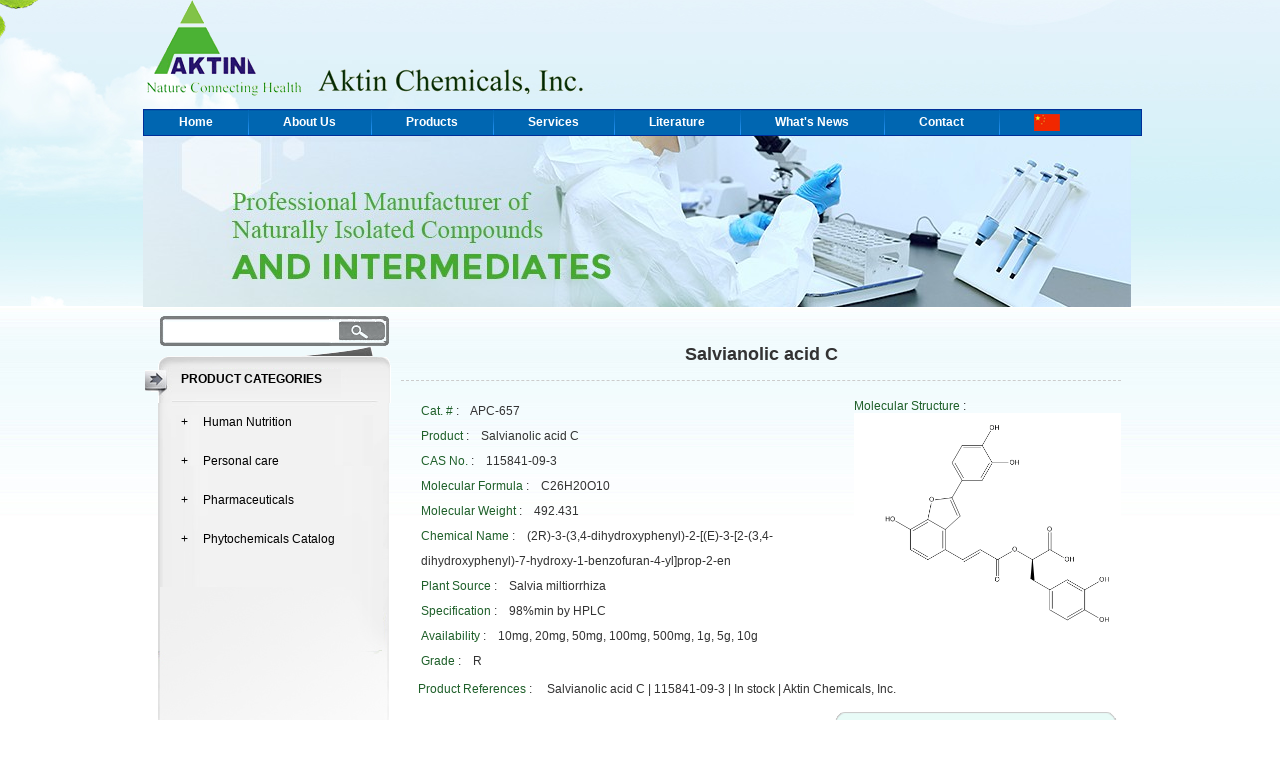

--- FILE ---
content_type: text/html
request_url: https://aktinchem.com/product/18/salvianolic-acid-c-1262.html
body_size: 2611
content:
<!DOCTYPE html PUBLIC "-//W3C//DTD XHTML 1.0 Transitional//EN" "http://www.w3.org/TR/xhtml1/DTD/xhtml1-transitional.dtd">
<html xmlns="http://www.w3.org/1999/xhtml">
<head>
<meta name="save" content="history" />
<meta http-equiv="Content-Type" content="text/html; charset=utf-8" />
<meta http-equiv="X-UA-Compatible" content="IE=EmulateIE7" />
<meta name="keywords" content="Salvianolic acid C | 115841-09-3 | In stock | Aktin Chemicals, Inc." />
<meta name="description" content="Salvianolic acid C | 115841-09-3 | In stock | Aktin Chemicals, Inc." />
<title>Salvianolic acid C | 115841-09-3 | In stock | Aktin Chemicals, Inc.</title>
<link href="/css/global.css" rel="stylesheet" type="text/css" />
<link href="/css/lib.css" rel="stylesheet" type="text/css" />
<link href="/css/style.css" rel="stylesheet" type="text/css" />
<script language="javascript" src="/js/lang/en.js"></script>
<script language="javascript" src="/js/global.js"></script>
<meta name="google-site-verification" content="AZEa4XoswBPWTRohaZ-fPjpGtf9VU9kb7Ylztw-fV6I" />
<!-- Global site tag (gtag.js) - Google Ads: 763059190 -->
<script async src="https://www.googletagmanager.com/gtag/js?id=AW-763059190"></script>
<script>
  window.dataLayer = window.dataLayer || [];
  function gtag(){dataLayer.push(arguments);}
  gtag('js', new Date());
  gtag('config', 'AW-763059190');
</script>
</head>

<body>
<script language="javascript" src="/js/jquery-1.8.0.min.js"></script>
<script language="javascript" src="/js/show_mae.js"></script>
<div class="header2" >
  <div class="header_con">
	<div class="logo">
	  <a href="/"><img src="/images/logo.gif" /></a></div>
       <div class="nav">
            <ul>
                <li class="nobg"><a href="/">Home</a></li>
                <li ><a href="/article/3.html">About Us</a></li>
                <li ><a href="/article/5.html">Products</a></li>
                <li ><a href="/info/2/">Services</a></li>
                <li ><a href="/literature/">Literature</a></li>
                <li ><a href="/info/1/">What's News</a></li>
                <li ><a href="/article/4.html">Contact</a></li>
                <li ><a href="/cn/"><img src="/images/cn.jpg" style="margin:auto;"/></a></li>
            </ul>
       </div>
       <div class="clear"></div>
	    
       <div class="banner2">
			<img src="/images/baner2.png" />
		</div>
	        <div class="clear"></div>
    </div>

</div>
<iframe src="/inc/lib/global/info.php" style="display:none;"></iframe><div class="con_bg">
    <div class="con">
       	<div class="menu">
  <div class="seach">
    <form action="/search/" method="get">
    <input type="text"  name="Keyword" class="text"/>
  	 <input type="submit" value=""   class="submit"/>
    
    </form>
 </div>
  
  <div class="product2">
  		<h1>PRODUCT CATEGORIES</h1>
   		<dl>
                	<dd>
            <a href="/product/1/">+&nbsp;&nbsp;&nbsp;&nbsp;&nbsp;Human Nutrition </a>
            </dd>
                	<dd>
            <a href="/product/10/">+&nbsp;&nbsp;&nbsp;&nbsp;&nbsp;Personal care </a>
            </dd>
                	<dd>
            <a href="/product/14/">+&nbsp;&nbsp;&nbsp;&nbsp;&nbsp;Pharmaceuticals </a>
            </dd>
                	<dd>
            <a href="/product/18/">+&nbsp;&nbsp;&nbsp;&nbsp;&nbsp;Phytochemicals Catalog </a>
            </dd>
         
        </dl>
  </div>
 </div>
        <div class="con_right3">
        	<!-- <link rel="stylesheet" type="text/css" href="/css/style-projects-jquery.css" /> -->       
<!-- Arquivos utilizados pelo jQuery lightBox plugin -->
<script type="text/javascript" src="/js/jquery.js"></script>
<script type="text/javascript" src="/js/jquery.lightbox-0.5.js"></script>
<link rel="stylesheet" type="text/css" href="/css/jquery.lightbox-0.5.css" media="screen" />
<script type="text/javascript">
$(function() {
    $('#gallery a').lightBox();
});
</script>
<div id="lib_product_detail" style="width:720px;">

	<div class="description">
		<p style="text-align:center; border-bottom:1px dashed #ccc; padding-bottom:15px; font-size:18px; font-weight:bold;">Salvianolic acid C</p>
          <div  class="pro_detail_li">
                 
                                    <span style="float:right"><span class="color"> Molecular Structure</span>:&nbsp;&nbsp;&nbsp;&nbsp;<br />
                <div id="gallery">
                    <ul>
        
                      <li>
                        <a href="/u_file/product/15_05_26/76163e565c.gif" title="">
                            <img src="/u_file/product/15_05_26/76163e565c.gif"  width='227' height='201' />
                        </a>
                    </li>
                    </ul>
                </div>
           </span>
                     	<ul style="float:left">
                        <li><span class="color">Cat. #</span>:&nbsp;&nbsp;&nbsp;&nbsp;APC-657</li>
                                    <li><span class="color">Product</span>:&nbsp;&nbsp;&nbsp;&nbsp;Salvianolic acid C</li>
                                    <li><span class="color">CAS No.</span>:&nbsp;&nbsp;&nbsp;&nbsp;115841-09-3</li>
                                     <li><span class="color">Molecular Formula</span>:&nbsp;&nbsp;&nbsp;&nbsp;C26H20O10</li>
                        
                        <li><span class="color">Molecular Weight</span>:&nbsp;&nbsp;&nbsp;&nbsp;492.431</li>
                        
                        <li><span class="color">Chemical Name</span>:&nbsp;&nbsp;&nbsp;&nbsp;(2R)-3-(3,4-dihydroxyphenyl)-2-[(E)-3-[2-(3,4-dihydroxyphenyl)-7-hydroxy-1-benzofuran-4-yl]prop-2-en</li>
                        
                        <li><span class="color">Plant Source</span>:&nbsp;&nbsp;&nbsp;&nbsp;Salvia miltiorrhiza</li>
                        
                        
                        
                 
                   
                        <li><span class="color">Specification</span>:&nbsp;&nbsp;&nbsp;&nbsp;98%min by HPLC</li>
                
                       
                
               
                        <li><span class="color">Availability</span>:&nbsp;&nbsp;&nbsp;&nbsp;10mg, 20mg, 50mg, 100mg, 500mg, 1g, 5g, 10g</li>
               
                             
                        
                
        
        	 
                                <li><span class="color"> Grade</span>:&nbsp;&nbsp;&nbsp;&nbsp;R</li>
              
            </ul>
        </div>
        <div class="clear"></div>
		<div class="desc_contents">
		&nbsp;&nbsp;&nbsp;&nbsp;<span class="color">Product References</span>:&nbsp;&nbsp;&nbsp;&nbsp;
		Salvianolic acid C | 115841-09-3 | In stock | Aktin Chemicals, Inc.</div>
        
        
        <table width="100%">
        	<tr>
            	<td  width="60%"  valign="top">
                				</td>
                <td width="40%"> 
      			</td>
                
            </tr>
            <tr>
            <td>&nbsp;</td>
            <td>     
            <div class="inquiry__cont">
                <a href="/inquiry-1262.html">Inquiry Online Now</a>&nbsp;&nbsp;or<br />
                By email:&nbsp;<a href="mailto:info@aktinchem.com">info@aktinchem.com</a><br />
                By Phone:&nbsp;(86)28-85159085
                </div></td>
            </tr>
        </table>

	</div>
</div>

   
        </div>
   <div class="clear"></div>
   </div>
    <div class="clear"></div>
</div>
<!--------->
<div class="footer">
	<div class="link">
    Links:
        	<a href="http://www.aktinlab.com" target="_blank" rel="nofollow" >Phytochemicals Online Store</a>  |         	<a href="https://www.paypal.com/verified/pal=info@aktinchem.com" target="_blank" rel="nofollow" >Payment via Paypal</a>  |         	<a href="http://aktin.en-cphi.cn/" target="_blank" rel="nofollow" >CPHI Worldwide</a>  |         	<a href="http://www.naturalproductsinsider.com/" target="_blank" rel="nofollow" >Natural Products INSIDER</a>  |         	<a href="http://www.lookchem.com" target="_blank" rel="nofollow" >Lookchem</a>  |         	<a href="http://www.chemicalbook.com/" target="_blank" rel="nofollow" >Chemicalbook</a>  |         	<a href="http://www.chembuyersguide.com/partners/aktin.html" target="_blank" rel="nofollow" >Chembuyersguide</a>  |         	<a href="http://www.chemblink.com/webs/www.aktinchem.com.htm" target="_blank" rel="nofollow" >Chemblink</a>  |         	<a href="http://www.google.com" target="_blank" rel="nofollow" >google</a>         </div>
	<div class="footer_con">
		<p>&copy;&nbsp;&nbsp; 2012 Aktin Chemicals,Inc. Reproduction forbidden without written permission.<br /> <a href="https://beian.miit.gov.cn/" target="_blank" rel="nofollow">蜀ICP备07503181号-8</a></p>
		 <a class="site" href="/sitemap.php">Site Map</a>
    </div>
</div>
</body>
</html>


--- FILE ---
content_type: text/css
request_url: https://aktinchem.com/css/style.css
body_size: 2143
content:
@charset "utf-8";
.f_l{ float:left;}
.f_r{ float:right; display:inline;}
a{ text-decoration:none;}
a:hover{text-decoration:none;}
/*header*/
.header { width:100%; background:url(/images/header.jpg) top center no-repeat; height:428px;}
.header .header_con{ width:995px; margin:0 auto;}
.header .header_con .logo{ margin-bottom:5px;}

.header2 { width:100%; background:url(/images/header_2.jpg) top center no-repeat;}
.header2 .header_con{ width:995px; margin:0 auto;}
.header2 .header_con .logo{ margin-bottom:5px;}
/*nav*/
.nav{ width:997px; margin:0 auto; background:url(/images/nav_bg.jpg) repeat-x; border:1px solid #002f99;height:25px; margin-top:13px;}
.nav li{ float:left;height:25px; line-height:25px; padding:0 35px;background:url(/images/nav_li_bg.jpg) no-repeat left center; text-align:center;}
.nav li img{vertical-align: middle;}
.nav li a{ color:#fff; text-decoration:none; font-weight:bold; vertical-align: middle;}
.nav .nobg{ background:none;}
/*banner*/
.banner{ height:291px;}

#main__top{width:1000px; margin:0 auto; position:relative;}
#banner_main{ width:1000px; height:291px;position:relative; overflow:hidden;}
#banner_main img{ position:absolute; border:0px;}
#slide_con{ position:absolute; right:0px; margin-right:15px; top:275px; z-index:8888; }
#slide_con a{ text-decoration:none;float:left;}
.slide{ float:left}
/*.slide a{ display:block; height:14px;  width:14px;background:url(/images/active.png) no-repeat; margin:0 3px; cursor:pointer}*/
.slide .a1{background:url(/images/gi.png) no-repeat; width:14px;height:14px; }

.banner2{ height:170px;}
#box{width:997px; margin:0px auto; position:relative; overflow:hidden; height:291px;}
#box ul{ margin:0px; padding:0px; z-index:100; position:absolute; left:0px; top:0px;}
#box ul li{ float:left;}
#bar{ height:20px; margin:0px auto;text-align:center; position:absolute; z-index:101; left:900px; top:274px;}
#bar img{ cursor:pointer;}


.con_bg{ background:#fff url(/images/con_bg.jpg) top center repeat-x; }
.con{ width:990px; margin:0 auto; padding-bottom:25px; padding:10px 0 25px 0px; margin-bottom:10px; min-height:300px;}

/*left-menu*/
.con .menu { float:left;width:246px;}
.con .menu .seach{ background:url(/images/seach.gif) no-repeat left center; width:229px; height:30px; margin-left:15px; }
.con .menu .seach .text{  margin-left:4px; _height:20px;height:20px;  width:175px; border:0px; margin-top:5px;}
.con .menu .seach .submit{background:none; border:none; color:#FFF; cursor:pointer; width:40px; height:20px;}
.con .menu .product1 {margin-bottom:15px;}
.con .menu .product1 h1{ background:url(/images/pro_t.gif) no-repeat; height:47px; line-height:47px; text-indent:3em; padding-top:10px; font-weight:bold; color:#000; width:246px;}
.con .menu .product1 dl{width:245px; background: url(/images/pr_dd_bg.jpg) no-repeat  right top; min-height:420px; _height:420px;}
.con .menu .product1 dt{height:38px; line-height:38px;  color:#000000;font-weight:bold;}
.con .menu .product1 dd {color:#000000;height:25px; line-height:25px; text-indent:3em;}
.con .menu .product1 dd a{color:#000000;text-decoration:none;display:block;width:245px; height:39px; line-height:39px;}
.con .menu .product1 dd a:hover{text-decoration:none; background:url(/images/p_li_bg_02.gif) no-repeat left center; color:#FFF; display:block;height:43px; line-height:43px;}




.tmp_row_c{ min-height:400px; _height:400px; background:#FFF; padding:10px; line-height:20px; border:1px solid #ccc}
.tmp_row_c .map_list .t{font-size:14px; font-weight:bold;}
.tmp_row_c .map_list .s li{float:left; margin-left:15px; font-size:14px;}
.tmp_row_c .map_list .s li dt{font-size:12px;}




.con .menu .product2 {margin-bottom:15px;}
.con .menu .product2 h1{ background:url(/images/pro_t.gif) no-repeat; height:47px; line-height:47px; text-indent:3em; padding-top:10px; font-weight:bold; color:#000; width:246px;}
.con .menu .product2 dl{width:244px; background:url(/images/pr_dd_bg.jpg) no-repeat right center; height:439px;}
.con .menu .product2 dt{height:38px; line-height:38px;  color:#000000;font-weight:bold;}
.con .menu .product2 dd {color:#000000;height:39px; line-height:39px; text-indent:3em; }
.con .menu .product2 dd a{color:#000000;text-decoration:none;display:block;width:245px; height:39px;}
.con .menu .product2 dd a:hover{color:red; text-decoration:none; background:url(/images/p_li_bg_02.gif) no-repeat left center; color:#FFF;}

.con .menu .call{ width:236px; height:210px; background:url(/images/r2_bg_03.gif) bottom center no-repeat; margin-left:10px;}
.con .menu .call ul{ margin:20px; margin-bottom:30px;}
.con .menu .call ul li{ height:39px; line-height:39px; vertical-align:middle}
.con .menu .call ul li img{vertical-align:middle}
.con .menu .call .new_more{ position:relative;width:125px; height:10px;}
.con .menu .call .new_more a{position:absolute;top:10px; left:55px; display:block;width:128px; height:42px;_top:-10px;}
/*con_right*/
.con .con_right{ float:left;width:488px; }
.con .con_right h1{ background:url(/images/Home.gif) no-repeat left center; text-indent:2em; height:28px; line-height:28px; border-bottom:1px solid #CCC; margin-bottom:15px;}
.con .con_right .new{ width:480px;height:120px; margin-top:30px;}
.con .con_right .new .img{ margin-top:30px; padding-left:7px;}
.con .con_right .new p { height:60px;}
.con .con_right .new div a{color:#266300; font-size:16px; font-weight:bold; display:inline-block}

.con .con_right .new_top{ color:#010000;  padding:0 10px 60px 10px;height:250px; margin:0 5px; line-height:180%;background:#ffffff url(/images/r_bg.jpg) bottom no-repeat;}
.con .con_right .new_top_bg{ height:187px; overflow:hidden;}
.con .con_right .new_top h1{ height:39px; border-bottom:1px dashed #002100; color:#185301;margin-bottom:17px;font-weight:bold; line-height:39px; }
.con .con_right .new_more{ position:relative;width:125px; height:10px;}
.con .con_right .new_more a{position:absolute;top:60px; left:270px; display:block; width:120px; height:39px;} 
/*con_right2*/
.con .con_right2{ float:left; width:235px;}
.con .con_right2_bg{background:url(/images/r2_bg.png) bottom  no-repeat; height:417px;}
.con .con_right2 h1{ padding:10px; }
.con .con_right2 h1 p{ margin-top:0px;}
.con .con_right2 ul{ height:150px;}
.con .con_right2 li{ margin-left:20px; line-height:35px; height:35px;}
.con .con_right2 li img{ vertical-align:middle;}
.con .con_right2 .span{ width:216px; height:15px; background:url(/images/span_bg.jpg) no-repeat top center;margin:0 auto; display:block;}
.con .con_right2 .new_more{ position:relative;width:125px; height:10px;}
.con .con_right2 .new_more a{position:absolute;top:-46px; left:55px; display:block;width:128px; height:42px;}
/*con_right3*/
.con .con_right3{ width:720px; float:left;padding:10px 0 10px 10px;}
.con .con_right3 h1{ background:url(/images/Home.gif) no-repeat left center; text-indent:2em; height:28px; line-height:28px; border-bottom:1px solid #CCC; margin-bottom:15px;}
.con .con_right3 .ul{ float:left; width:175px;}
.con .con_right3 .ul li{}
.con .con_right3 .article_c{ float:left; width:500px; padding-left:10px}
.con .con_right3 .pro{ float:left}


.con .con_right .pro{ border:1px solid #ff0101;padding:3px;width:330px; float:left; margin-right:10px; _display:inline; margin-bottom:13px; }
.con .con_right .pro img{ float:left}
.con .con_right .pro p{color:#616161; float:left; width:151px;  min-height:120px;_height:120px; border:none; padding-left:10px;}
.con .con_right .pro p span{font-weight:bold;display:block; height:20px; line-height:20px; color:#616161;}
.con .con_right .pro p span.detail{height:20px; line-height:20px; border:1px solid red}




.footer{ width:100%; margin:0 auto; background:url(/images/foot_bg.jpg) repeat-x; height:107px;}
.footer .link{ width:999px; margin:0 auto; text-align:center; padding-top:10px;}
.footer .footer_con{width:999px; margin:0 auto; position:relative;}
.footer .footer_con p{ text-align:center; padding-top:15px; line-height:200%; margin:0px;}
.footer .footer_con .site{ position:absolute; top:22px; right:60px;}

	#demo {
     background: #FFF;
     overflow:hidden;
     border: 1px solid #CCC;
     height: 460px;
     text-align: center;
     float: left;
    }
    #demo img {
     border: 3px solid #F2F2F2;
     display: block;
    }
	#demo1 span{ cursor:pointer;}

.pro_detail_li li{ _height:25px; line-height:25px;min-height:25px; margin-left:20px;}
.color{ color:#1F602A; margin-right:3px;}
.inquiry__cont{ line-height:130%; background:url(/images/in_bj_in.gif) no-repeat; width:262; height:43px; color:#1E8D91; padding:10px;}
.inquiry__cont a{ color:#f60;}
.inquiry__cont a:hover{ color:#000;}
/* jQuery lightBox plugin - Gallery style */
	#gallery {
		background-color: #fff;
		padding: 10px;
	}
	#gallery ul { list-style: none; }
	#gallery ul li { display: inline; }

	#gallery ul a:hover { color: #fff; }

.map_list .s li{}

--- FILE ---
content_type: application/javascript
request_url: https://aktinchem.com/js/lang/en.js
body_size: 361
content:
/*
Powered by ly200.com		http://www.ly200.com
广州联雅网络科技有限公司		020-83226791
*/

var Ly200JsLang={
    _date:{
        _months:{
            _0:'JAN',
            _1:'FEB',
            _2:'MAR',
            _3:'APR',
            _4:'MAY',
            _5:'JUN',
            _6:'JUL',
            _7:'AUG',
            _8:'SEP',
            _9:'OCT',
            _10:'NOV',
            _11:'DEC'
        },
        _weeks:{
            _0:'SUN',
            _1:'MON',
            _2:'TUR',
            _3:'WED',
            _4:'THU',
            _5:'FRI',
            _6:'SAT'
        },
        _clear:'CLS',
        _today:'TODAY',
        _close:'CLOSE'
    },
    _windows:{
        _tips:'Tips',
        _close:'Close'
    }
};

--- FILE ---
content_type: application/javascript
request_url: https://aktinchem.com/js/show_mae.js
body_size: 577
content:
/*广州联雅网络  020-82336791*/
$(function()
{
   var index2=0;
   var last_slide="";
   var img_length=$("#banner_main img").length;
   var slide_time=5000;
   fade=function(index)
   { 
		if(index==index2)
		{
		  return "";
	    }
	   $("#banner_main img").stop(true,true).fadeOut(1500);
	   $("#banner_main img").eq(index).fadeIn(2500);   
	   $(".slide a").removeClass("a1");
	   $(".slide a").eq(index).addClass("a1");
	   index2=index;
  }
  play=function()
  {
	 var slideindex=index2+1;
	 if(slideindex==img_length)
	 {
		slideindex=0;
	 }
	 fade(slideindex); 
  }
  stop_slide=function()
  {
	clearInterval(do_slide);
  }  
  jump=function(index)
  {
	if(index==index2)
	{
	   return "";
	}
	stop_slide();
	fade(index);
	do_slide=setInterval("play()",slide_time);
  }   
  $(".slide a").click(function()
	{
		slide_a_index=$(".slide a").index(this)			
		$(".slide a").removeClass("a1");
		$(".slide a").eq(slide_a_index).addClass("a1");
		jump(slide_a_index);
		index2=slide_a_index;
	 }); 

	next_slide=function()
	{
		var next_slide=index2+1;
		if(next_slide==img_length)
		{
			next_slide=0;
		}
		stop_slide();  
		fade(next_slide);
		do_slide=setInterval("play()",slide_time);
	}
	last_slide=function()
	{
		var last_slide=index2-1;
		 if(last_slide<0)
		 {
			last_slide=img_length-1;
		 }
		stop_slide();  
		fade(last_slide);
		do_slide=setInterval("play()",slide_time);
	}
	
	$("#next").click(function()
				{
					next_slide();
				})	
	$("#last").click(function()
				{
					last_slide();
				})	
			   
		   do_slide=setInterval("play()",slide_time);
		   
})
